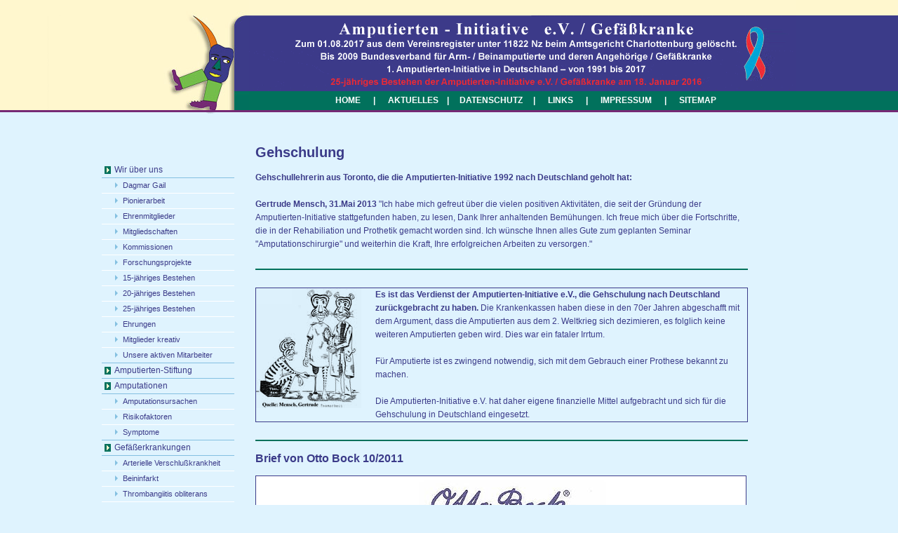

--- FILE ---
content_type: text/html
request_url: https://www.amputierten-initiative.de/gehschulung.html
body_size: 7805
content:
<!DOCTYPE html PUBLIC "-//W3C//DTD XHTML 1.0 Transitional//EN" "http://www.w3.org/TR/xhtml1/DTD/xhtml1-transitional.dtd">
<html xmlns="http://www.w3.org/1999/xhtml">
<head>
<meta http-equiv="Content-Type" content="text/html; charset=iso-8859-1" />
<title>Gehschulung - Amputierten Initiative e.V.</title>
<meta name="copyright" content="Amputierten-Initiative e.V. bis zum 01.08.2017, Dagmar Gail" />
<meta name="author" content="Amputierten-Initiative e.V. bis zum 01.08.2017, Dagmar Gail" />
<meta name="keywords" content="gehschulung, Selbsthilfe Amputierte, Selbsthilfe, Gef&auml;&szlig;krankheit, gef&auml;&szlig;krank, Gef&auml;&szlig;erkrankung, Beratung Gef&auml;&szlig;kranke, Amputiertenintiative, Amputierten-Initiative, Amputiert, Amputation" />
<meta name="description" content="Gehschulung - F&uuml;r Amputierte ist es zwingend notwendig, sich mit dem Gebrauch einer Prothese bekannt zu machen. Wir bieten Hilfe, Beratung und Informationen f&uuml;r Betroffene und deren Angeh&ouml;rige vor und nach Beinamputationen und Armamputationen f&uuml;r Menschen mit Gef&auml;&szlig;erkrankungen, um Folgen wie Amputationen, Schlaganf&auml;lle und Herzinfarkte zu minimieren." />
<meta http-equiv="Content-Language" content="de" />
<meta name="robots" content="all" />
<link href="amputierteninitiative.css" rel="stylesheet" type="text/css" />

</head>
<body>
<table width="990" border="0" align="center" cellpadding="0" cellspacing="0">
  <tr>
    <td width="210" rowspan="2" align="left" valign="top" nowrap="nowrap"><a href="index.html"><img src="images/logo_amputierteninitiative.jpg" alt="Amputierteninitiative " width="210" height="157" border="0" /></a></td>
    <td width="780" height="130" align="left" valign="top" nowrap="nowrap"><img src="images/header_amputierteninitiative.gif" alt="Amputierten - Initiative   e.V. / Gef&auml;&szlig;kranke" width="780" height="130" /></td>
  </tr>
  <tr>
    <td height="27" align="center" valign="middle" class="weiss">&nbsp;&nbsp;&nbsp;<a href="index.html" class="topnav">HOME</a>&nbsp;&nbsp;&nbsp;&nbsp;&nbsp;     |     &nbsp;&nbsp;&nbsp;&nbsp;&nbsp;<a href="aktuelles.html" class="topnav">AKTUELLES</a>&nbsp;&nbsp;&nbsp;     |&nbsp;&nbsp;&nbsp;&nbsp; <a href="kontakt.html" class="topnav">DATENSCHUTZ</a>&nbsp;&nbsp;&nbsp;&nbsp;     |&nbsp;&nbsp;&nbsp;&nbsp;&nbsp;     <a href="links.html" class="topnav">LINKS</a>&nbsp;&nbsp;&nbsp;&nbsp;&nbsp;     |&nbsp;&nbsp;&nbsp;&nbsp;&nbsp;<a href="impressum.html" class="topnav"> IMPRESSUM</a>&nbsp;&nbsp;&nbsp;&nbsp;&nbsp;     |&nbsp;&nbsp;&nbsp;&nbsp;&nbsp;     <a href="sitemap.html" class="topnav">SITEMAP</a></td>
  </tr>
</table>
<table width="990" border="0" align="center" cellpadding="0" cellspacing="0">
  <tr>
    <td width="189" height="35">&nbsp;</td>
    <td width="30" height="35">&nbsp;</td>
    <td width="702" height="35">&nbsp;</td>
    <td width="69">&nbsp;</td>
  </tr>
  <tr>
    <td align="left" valign="top"><table width="189" border="0" cellspacing="0" cellpadding="0">
        <tr>
          <td height="40" align="left" valign="middle">&nbsp;</td>
        </tr>
        <tr>
          <td height="20" align="left" valign="middle" class="navi"><a href="ueber_die_amputierten-initiative.html" class="nav">Wir &uuml;ber uns</a></td>
        </tr>
        <tr>
          <td height="20" align="left" valign="middle" style="border-bottom-color:#ffffff; border-bottom-width:1px; border-bottom-style:solid;"><a href="dagmar_gail.html" class="unav">Dagmar Gail</a></td>
        </tr>
        <tr>
          <td height="20" align="left" valign="middle" style="border-bottom-color:#ffffff; border-bottom-width:1px; border-bottom-style:solid;"><a href="pionierarbeit.html" class="unav">Pionierarbeit</a></td>
        </tr>
        <tr>
          <td height="20" align="left" valign="middle" style="border-bottom-color:#ffffff; border-bottom-width:1px; border-bottom-style:solid;"><a href="ehrenmitglieder.html" class="unav">Ehrenmitglieder</a></td>
        </tr>
        <tr>
          <td height="20" align="left" valign="middle" style="border-bottom-color:#ffffff; border-bottom-width:1px; border-bottom-style:solid;"><a href="mitgliedschaften.html" class="unav">Mitgliedschaften</a></td>
        </tr>
        <tr>
          <td height="20" align="left" valign="middle" style="border-bottom-color:#ffffff; border-bottom-width:1px; border-bottom-style:solid;"><a href="kommissionen.html" class="unav">Kommissionen</a></td>
        </tr>
        <tr>
          <td height="20" align="left" valign="middle" style="border-bottom-color:#ffffff; border-bottom-width:1px; border-bottom-style:solid;"><a href="forschungsprojekte.html" class="unav">Forschungsprojekte</a></td>
        </tr>
        <tr>
          <td height="20" align="left" valign="middle" style="border-bottom-color:#ffffff; border-bottom-width:1px; border-bottom-style:solid;"><a href="15jaehriges_bestehen.html" class="unav">15-j&auml;hriges Bestehen</a></td>
        </tr>
        <tr>
          <td height="20" align="left" valign="middle" style="border-bottom-color:#ffffff; border-bottom-width:1px; border-bottom-style:solid;"><a href="20jaehriges_bestehen.html" class="unav">20-j&auml;hriges Bestehen</a></td>
        </tr>
                  <tr>
          <td height="20" align="left" valign="middle"  style="border-bottom-color:#ffffff; border-bottom-width:1px; border-bottom-style:solid;"><a href="25jaehriges_bestehen.html" class="unav">25-j&auml;hriges Bestehen </a></td>
        </tr>
        <tr>
          <td height="20" align="left" valign="middle" style="border-bottom-color:#ffffff; border-bottom-width:1px; border-bottom-style:solid;"><a href="ehrungen.html" class="unav">Ehrungen</a></td>
        </tr>
        <tr>
          <td height="20" align="left" valign="middle" style="border-bottom-color:#ffffff; border-bottom-width:1px; border-bottom-style:solid;"><a href="mitglieder_kreativ.html" class="unav">Mitglieder kreativ</a></td>
        </tr> <tr>
          <td height="20" align="left" valign="middle" style="border-bottom-color:#84c0e1; border-bottom-width:1px; border-bottom-style:solid;"><a href="mitarbeiter_aktiv.html" class="unav">Unsere aktiven Mitarbeiter</a></td>
        </tr>
        <tr>
          <td height="20" align="left" valign="middle" class="navi"><a href="amputierten-stiftung.html" class="nav">Amputierten-Stiftung</a></td>
        </tr>
        <tr>
          <td height="20" align="left" valign="middle" class="navi"><a href="amputationen.html" title="Amputationen" class="nav">Amputationen</a></td>
        </tr>
         <tr>
          <td height="20" align="left" valign="middle" style="border-bottom-color:#ffffff; border-bottom-width:1px; border-bottom-style:solid;"><a href="amputationsursachen.html" class="unav">Amputationsursachen</a></td>
        </tr>
        <tr>
          <td height="20" align="left" valign="middle" style="border-bottom-color:#ffffff; border-bottom-width:1px; border-bottom-style:solid;"><a href="risikofaktoren.html" class="unav">Risikofaktoren</a></td>
        </tr>
        <tr>
          <td height="20" align="left" valign="middle" style="border-bottom-color:#84c0e1; border-bottom-width:1px; border-bottom-style:solid;"><a href="symptome_amputation.html" class="unav">Symptome</a></td>
        </tr>
        <tr>
          <td height="20" align="left" valign="middle" class="navi"><a href="gefaesserkrankungen.html" class="nav">Gef&auml;&szlig;erkrankungen</a></td>
        </tr>
        <tr>
        <td height="20" align="left" valign="middle" style="border-bottom-color:#ffffff; border-bottom-width:1px; border-bottom-style:solid;"><a href="pavk.html" class="unav">Arterielle Verschlu&szlig;krankheit</a></td>
      </tr>
      <tr>
        <td height="20" align="left" valign="middle" style="border-bottom-color:#ffffff; border-bottom-width:1px; border-bottom-style:solid;"><a href="beininfarkt.html" class="unav">Beininfarkt</a></td>
      </tr>
      <tr>
        <td height="20" align="left" valign="middle" style="border-bottom-color:#ffffff; border-bottom-width:1px; border-bottom-style:solid;"><a href="thrombangiitis.html" class="unav">Thrombangiitis obliterans</a></td>
      </tr>
     <td height="20" align="left" valign="middle" style="border-bottom-color:#ffffff; border-bottom-width:1px; border-bottom-style:solid;"><a href="klippel.html" class="unav2"><span style="padding-left:30px;">Klippel-Tr&eacute;naunay-Weber-</span><br />
<span style="padding-left:30px;">Syndrom</span></a></td>
      <tr>
        <td height="20" align="left" valign="middle" style="border-bottom-color:#ffffff; border-bottom-width:1px; border-bottom-style:solid;"><a href="diabetischer_fuss.html" class="unav">Diabetischer Fu&szlig;</a></td>
      </tr>
      <tr>
        <td height="20" align="left" valign="middle" style="border-bottom-color:#ffffff; border-bottom-width:1px; border-bottom-style:solid;"><a href="bauchaortenaneurysma.html" class="unav">Bauchaortenaneurysma</a></td>
      </tr>
      <tr>
        <td height="20" align="left" valign="middle" style="border-bottom-color:#ffffff; border-bottom-width:1px; border-bottom-style:solid;"><a href="schlaganfall.html" class="unav">Schlaganfall</a></td>
      </tr>
      <tr>
        <td height="20" align="left" valign="middle" style="border-bottom-color:#ffffff; border-bottom-width:1px; border-bottom-style:solid;"><a href="Raynaud_Syndrom.html" class="unav">Raynaud Syndrom</a></td>
      </tr>
	    <tr>
        <td height="20" align="left" valign="middle" style="border-bottom-color:#ffffff; border-bottom-width:1px; border-bottom-style:solid;"><a href="lymphgefaesse.html" class="unav">Lymphgef&auml;&szlig;e</a></td>
      </tr>
      <tr>
        <td height="20" align="left" valign="middle" style="border-bottom-color:#ffffff; border-bottom-width:1px; border-bottom-style:solid;"><a href="morbus_sudeck.html" class="unav">Morbus Sudeck</a></td>
      </tr>
      <tr>
        <td height="20" align="left" valign="middle" style="border-bottom-color:#84c0e1; border-bottom-width:1px; border-bottom-style:solid;"><a href="trockene_makula-degeneration_amd.html" class="unav">Trockene Makula-Degeneration </a></td>
      </tr>
        <tr>
          <td height="20" align="left" valign="middle" class="navi"><a href="gefaesschleife_aiev_rot_blau.html" class="nav">&bdquo;Gef&auml;&szlig;schleife&ldquo;</a></td>
        </tr>
        <tr>
          <td height="20" align="left" valign="middle" class="navi"><a href="knoechel-arm-index.html" class="nav">Kn&ouml;chel-Arm-Index</a></td>
        </tr>
        <tr>
          <td height="20" align="left" valign="middle" class="navi"><a href="gehtraining.html" class="nav">Gehtraining</a></td>
        </tr>
        <tr>
          <td height="20" align="left" valign="middle" class="navi"><a href="prothetische_versorgung.html" class="nav">Prothetische Versorgung</a></td>
        </tr>
         <tr>
          <td height="20" align="left" valign="middle" style="border-bottom-color:#ffffff; border-bottom-width:1px; border-bottom-style:solid;"><a href="finger.html" class="unav">Finger</a></td>
        </tr>
        <tr>
          <td height="20" align="left" valign="middle" style="border-bottom-color:#ffffff; border-bottom-width:1px; border-bottom-style:solid;"><a href="vorfuss_amputation.html" class="unav">Vorfu&szlig;</a></td>
        </tr>
        <tr>
          <td height="20" align="left" valign="middle" style="border-bottom-color:#ffffff; border-bottom-width:1px; border-bottom-style:solid;"><a href="unterschenkel.html" class="unav">Unterschenkel</a></td>
        </tr>
        <tr>
          <td height="20" align="left" valign="middle" style="border-bottom-color:#ffffff; border-bottom-width:1px; border-bottom-style:solid;"><a href="knieexartikulation.html" class="unav">Knieexartikulation</a></td>
        </tr>
        <tr>
          <td height="20" align="left" valign="middle" style="border-bottom-color:#ffffff; border-bottom-width:1px; border-bottom-style:solid;"><a href="oberschenkel.html" class="unav">Oberschenkel</a></td>
        </tr>
        <tr>
          <td height="20" align="left" valign="middle" style="border-bottom-color:#ffffff; border-bottom-width:1px; border-bottom-style:solid;"><a href="hueftexartikulation.html" class="unav">H&uuml;ftexartikulation</a></td>
        </tr>
        <tr>
          <td height="20" align="left" valign="middle" style="border-bottom-color:#ffffff; border-bottom-width:1px; border-bottom-style:solid;"><a href="borggreve.html" class="unav">Borggreve</a></td>
        </tr>
        <tr>
          <td height="20" align="left" valign="middle" style="border-bottom-color:#84c0e1; border-bottom-width:1px; border-bottom-style:solid;"><a href="Endo_Exo_Femur_Prothesen_Implantation.html" class="unav2"><span style="padding-left:30px;">Endo-Exo-Femur-Prothesen-</span><br />
<span style="padding-left:30px;">Implantation</span></a></td>
        </tr>
<tr>
        <td height="20" align="left" valign="middle" class="navi"><a href="nervenschmerzen_phantomschmerzen.html" class="nav" title="Nerven- / Phantomschmerzen">Nerven- / Phantomschmerzen</a></td>
      </tr>
        <tr>
          <td height="20" align="left" valign="middle" class="navi"><a href="gehschulung.html" class="navon">Gehschulung</a></td>
        </tr> <tr>
          <td height="20" align="left" valign="middle" class="navi"><a href="psychosoziale-beweltigung.html" class="nav">Psychosoziale Bew&auml;ltigung</a></td>
        </tr>
        <tr>
          <td height="20" align="left" valign="middle" class="navi"><a href="schwerbehindertenrecht_2013.html" class="nav">Schwerbehindertenrecht 2013</a></td>
        </tr>
         <tr>
          <td height="20" align="left" valign="middle" class="navi"><a href="kongresse.html" class="nav">Kongresse / Referate</a></td>
        </tr>
         <tr>
          <td height="20" align="left" valign="middle" style="border-bottom-color:#ffffff; border-bottom-width:1px; border-bottom-style:solid;"><a href="archiv.html" class="unav">Archiv</a></td>
        </tr>
        <tr>
          <td height="20" align="left" valign="middle" style="border-bottom-color:#ffffff; border-bottom-width:1px; border-bottom-style:solid;"><a href="mdk-expertentagung.html" class="unav">MDK-Expertentagung</a></td>
        </tr>
        <tr>
          <td height="20" align="left" valign="middle" style="border-bottom-color:#84c0e1; border-bottom-width:1px; border-bottom-style:solid;"><a href="gefaesstage.html" class="unav">Gef&auml;&szlig;tage</a></td>
        </tr>
        <tr>
          <td height="20" align="left" valign="middle" class="navi"><a href="Beratungen_Amputation_Doktoranden.html" class="nav">Beratungen</a></td>
        </tr>
        <tr>
          <td height="20" align="left" valign="middle" class="navi"><a href="veranstaltungen.html" class="nav">Veranstaltungen</a></td>
        </tr>
        <tr>
          <td height="20" align="left" valign="middle" class="navi"><a href="oeffentlichkeitsarbeit_presse.html" class="nav">&Ouml;ffentlichkeitsarbeit</a></td>
        </tr>
        <tr>
          <td height="20" align="left" valign="middle" style="border-bottom-color:#ffffff; border-bottom-width:1px; border-bottom-style:solid;"><a href="tv.html" class="unav">H&ouml;rfunk / TV </a></td>
        </tr>
        <tr>
          <td height="20" align="left" valign="middle" style="border-bottom-color:#84c0e1; border-bottom-width:1px; border-bottom-style:solid;"><a href="presse.html" class="unav">Presse</a></td>
        </tr>
        <tr>
          <td height="20" align="left" valign="middle" class="navi"><a href="leitlinien.html" class="nav">Leitlinien / Fachliteratur</a></td>
        </tr>
        <tr>
          <td height="20" align="left" valign="middle" class="navi"><a href="leistungen.html" class="nav">Leistungen</a></td>
        </tr>
        <tr>
          <td height="20" align="left" valign="middle" class="navi"><a href="danksagungen.html" class="nav">Danksagungen</a></td>
        </tr>
         <tr>
          <td height="20" align="left" valign="middle" style="border-bottom-color:#ffffff; border-bottom-width:1px; border-bottom-style:solid;"><a href="danksagungen.html" class="unav">Pers&ouml;nlichkeiten</a></td>
        </tr>
        <tr>
          <td height="20" align="left" valign="middle" style="border-bottom-color:#ffffff; border-bottom-width:1px; border-bottom-style:solid;"><a href="danksagungen_patienten.html" class="unav">Patienten</a></td>
        </tr>
        <tr>
          <td height="20" align="left" valign="middle" style="border-bottom-color:#ffffff; border-bottom-width:1px; border-bottom-style:solid;"><a href="danksagungen_aerzte.html" class="unav">&Auml;rzte</a></td>
        </tr>
        <tr>
          <td height="20" align="left" valign="middle" style="border-bottom-color:#ffffff; border-bottom-width:1px; border-bottom-style:solid;"><a href="danksagungen_politiker.html" class="unav">Politiker</a></td>
        </tr>
        <tr>
          <td height="20" align="left" valign="middle" class="navi"><a href="danksagungen_krankenkassen.html" class="unav2"><span style="padding-left:30px;">Krankenkassen / </span><br />
            <span style="padding-left:30px;">Orthop&auml;dietechniker</span></a> </td>
        </tr>
        <tr>
          <td height="20" align="left" valign="middle" class="navi"><a href="newsletter_archiv.html" class="nav">Newsletter</a></td>
        </tr>
        <tr>
          <td height="20" align="left" valign="middle" style="padding-left:18px;">&nbsp;</td>
        </tr>
        <tr>
          <td height="20" align="left" valign="middle"><img src="images/schleife2.gif" alt="Gef&auml;&szlig;schleife rot / blau (Arterien / Venen)" width="25" height="62" align="left" style="margin-right:10px; margin-bottom:30px; margin-top:5px;" /><span class="rot"><u>Weltweit neu</u>: </span><br />
            Gef&auml;&szlig;schleife rot / blau <br />
            (Arterien / Venen) <br /></td>
        </tr>
        <tr>
          <td height="20" align="left" valign="middle" class="txtklein">&nbsp;</td>
        </tr>
      </table></td>
    <td align="left" valign="top">&nbsp;</td>
    <td align="left" valign="top"><h1>Gehschulung</h1>
  <strong>Gehschullehrerin aus Toronto, die  die Amputierten-Initiative 1992 nach Deutschland geholt hat:</strong><br />
<br />
<strong>Gertrude Mensch, 31.Mai 2013</strong> &quot;Ich habe mich gefreut &uuml;ber die vielen positiven Aktivit&auml;ten, die seit der Gr&uuml;ndung der Amputierten-Initiative stattgefunden haben, zu lesen, Dank Ihrer anhaltenden Bem&uuml;hungen. Ich freue mich &uuml;ber die Fortschritte, die in der Rehabiliation und Prothetik gemacht worden sind. Ich w&uuml;nsche Ihnen alles Gute zum geplanten Seminar &quot;Amputationschirurgie&quot; und weiterhin die Kraft, Ihre erfolgreichen Arbeiten zu versorgen.&quot;  
<br />
<br />
<hr style="border-style:solid; border-width:1px; border-color:#01715C;"/>
<br />
<div style="border:#3b3b89; border:solid 1px;"><img src="images/teamarbeit_klein.gif" alt="Teamarbeit" width="150" height="171" align="left" style="margin-right:20px; margin-bottom:20px;" /><strong>Es ist das Verdienst der Amputierten-Initiative  e.V., die Gehschulung nach Deutschland zur&uuml;ckgebracht zu haben.</strong> Die Krankenkassen haben diese in den 70er Jahren abgeschafft mit dem Argument, dass die Amputierten aus dem 2. Weltkrieg sich dezimieren, es folglich keine weiteren Amputierten geben wird. Dies war ein fataler Irrtum.<br />
      <br />F&uuml;r Amputierte ist es zwingend notwendig, sich mit dem Gebrauch einer Prothese bekannt zu machen.
      <br />&nbsp;<br />
      Die Amputierten-Initiative e.V. hat daher eigene finanzielle Mittel aufgebracht und sich f&uuml;r die Gehschulung in Deutschland eingesetzt.</div>
      <br />
      <hr style="border-style:solid; border-width:1px; border-color:#01715C;"/>
      <h2>Brief von Otto Bock 10/2011</h2>
      <img src="images/brief_otto_bock.jpg" alt="Brief Otto Bock 10/2011 - Amputierten - Initiative e.V." width="698" height="629" border="1" /><br />
      <br />
      <hr style="border-style:solid; border-width:1px; border-color:#01715C;"/><h2>Gunther Belitz in: Infolight 11 / 1995</h2>
      &bdquo;<strong>Dem engagierten Einsatz der Berliner Amputierten-Initiative e.V. um Dagmar Gail ist es zu verdanken</strong>, dass mit Robert S. Gailey der weltweit wohl renommierteste Gehschullehrer nach Deutschland geholt werden konnte.<strong> Professionelles Gehschultraining ist in Deutschland kaum institutionalisiert.</strong> Nur wenige Krankengymnasten oder Orthop&auml;dietechniker sind in der Lage, Amputierten den Umgang mit der Prothese effizient zu lehren.<strong> &Uuml;bereinstimmend wurde das Berliner Symposium als gro&szlig;er Schritt nach vorn gewertet.</strong>&ldquo; - Gunther Belitz in: Infolight 11 / 1995<br />
      <img src="images/pdf.gif" alt="PDF Infolight 11 / 1995 Artikel: Ein gro&szlig;er Schritt nach Vorn!" width="16" height="16" /> Download: <a href="pdf/Infolight_11_1995_Gunther_Belitz_S16_17.pdf" target="_blank"><strong>Infolight 11 / 1995 Artikel: Ein gro&szlig;er Schritt nach Vorn!</strong></a><br />
      <hr style="border-style:solid; border-width:1px; border-color:#01715C;"/><h2>Gesetzestext</h2>
      &sect; 33 Hilfsmittel SGB V: &bdquo;Der Versicherte ist<strong> verpflichtet</strong>, sich der Ausbildung, z.B. einer Gehschulung, durch <strong>qualifiziertes Personal</strong> zu unterziehen. Die Krankenkasse kann die Ausstattung von der Erf&uuml;llung der vorstehenden Verpflichtung <strong>abh&auml;ngig machen</strong>.&ldquo; <strong><img src="images/pdf.gif" alt="PDF Download Thema Gehschule Gesetzestext" width="16" height="16" border="0" /> Download: <a href="pdf/Gesetz_vom_15081990.pdf" target="_blank">Gesetzestext</a></strong><br />
      <hr style="border-style:solid; border-width:1px; border-color:#01715C;"/><h2>1991</h2>
      <img src="images/gehschulung/Neve-Gehschulung-Deckkblatt.jpg" alt="Gehschulung Wilfried de N&egrave;ve von der Charit&eacute;" width="80" height="124" hspace="5" vspace="5" border="0" align="left" />Die Amputierten-Initiative e.V. hat sich im Jahre 1991, also nach der Wiedervereinigung, mit Herrn <strong>Dr. sc. med. Wilfried de N&egrave;ve von der Charit&eacute;</strong>  in Verbindung gesetzt aufgrund seines 1983 erschienenen Buches &uuml;ber die Gehschulung mit Tr&auml;gern von Prothesen und Orthesen. Die Amputierten-Initiative e.V. hat in Gespr&auml;chen mit Herrn Dr. de N&egrave;ve ausgelotet, ob er die Gehschulung in ganz Deutschland durchsetzen k&ouml;nne. Zum Bedauern der Amputierten-Initiative e.V. hat Herr Dr. de N&egrave;ve abgelehnt mit dem Hinweis, dass er mit den neueren Materialien im Westen nicht Bescheid wisse.<br />
      <br /> 
      <img src="images/pdf.gif" alt="PDF Innenseiten Buch Gehschulung" width="16" height="16" /> Download: <a href="pdf/Neve_Gehschulung_Innenseiten.pdf" target="_blank"><strong>Innenseiten Buch Gehschulung</strong></a><br />
      <hr style="border-style:solid; border-width:1px; border-color:#01715C;"/>
      <h2>22. - 23. Mai 1992</h2>
      <p>Gehschulungsseminar mit <strong>Gertrude Mensch, M. C. P. A. </strong>Hamilton / Toronto, Kanada, und unter der wissenschaftlichen Leitung von <strong>Prof. Dr. med. Georg Neff </strong>im Oskar-Helene-Heim in Berlin.
      <br />&nbsp;<br />
<strong>Initiative, Durchf&uuml;hrung und Finanzierung durch die Amputierten-Initiative e.V.</strong>
<br />&nbsp;<br />
<img src="images/pdf.gif" alt="PDF Programm Gehschulungsseminar 1992" width="16" height="16" /> Download: <a href="pdf/gehschulung_programm_92.pdf" target="_blank"><strong>Programm Gehschulungsseminar 1992</strong></a><br />
      <hr style="border-style:solid; border-width:1px; border-color:#01715C;"/>
      <h2>26. August 1994 - Brief von Medizinaldirektorin Karin Schlangen</h2>
        &bdquo;<strong>Die Gehschulung wird von Krankengymnasten durchgef&uuml;hrt, die zum Teil nicht &uuml;ber ein ausreichendes Fachwissen verf&uuml;gen und keine ausreichende Erfahrung besitzen. Von 1952 bis 1968 bestand in Berlin eine Gehschule</strong>. Aufgrund <strong>gesetzlicher Vorgaben</strong> sind alle Kostentr&auml;ger gehalten, den zu Versorgenden eine Ausbildung im Gebrauch der Hilfsmittel zu erm&ouml;glichen. Die Realisierung ist bis jetzt an der ungekl&auml;rten Kosten&uuml;bernahmesituation der Kostentr&auml;ger <strong>gescheitert</strong>.<br />
<strong><img src="images/pdf.gif" alt="PDF Brief von Medizinaldirektorin Karin Schlangen" width="16" height="16" /> </strong>Download:<strong> <a href="pdf/Brief_Frau_Schlangen_26081994.pdf" target="_blank">Brief von Medizinaldirektorin Karin Schlangen</a></strong><br />
           <hr style="border-style:solid; border-width:1px; border-color:#01715C;"/>
      <h2>26. Januar 1995 - Brief vom Ministerialrat Dr. M. Franzen</h2>
 &bdquo;Ich begr&uuml;&szlig;e Ihre Initiative, denn <strong>eine vern&uuml;nftige Gehschulung ist die Grundlage f&uuml;r die Akzeptanz und den sachgerechten Einsatz einer Beinprothese</strong>.&ldquo;   Dr. M. Franzen, Ministerialrat im Bundesministerium f&uuml;r Arbeit und Sozialordnung<strong><br />
<img src="images/pdf.gif" alt="PDF Brief vom Ministerialrat Dr. M. Franzen" width="16" height="16" /> </strong>Download:<strong> <a href="pdf/Ministerialrat_Dr_M_Franzen_Brief_26_01_1995.pdf" target="_blank">Brief vom Ministerialrat Dr. M. Franzen</a><br />
        <br />
        </strong>
<hr style="border-style:solid; border-width:1px; border-color:#01715C;"/>
<h2>28. M&auml;rz  1995 - Hans-Georg N&auml;der, Otto Bock</h2>
&bdquo;Wir unterst&uuml;tzen das geplante Seminar in Berlin gern. Ich freue mich, dass sich die Amputierten-Initiative e.V. als Selbsthilfegruppe engagiert. Kritische Stimmen und Anmerkungen aus der Praxis sind notwendig.&ldquo;<br />
<strong><img src="images/pdf.gif" alt="PDF Brief Hans-Georg N&auml;der, Otto Bock" width="16" height="16" /> </strong>Download:<strong> <a href="pdf/Otto_Bock_Herr_Naeder_28031995 .pdf" target="_blank">Brief Hans-Georg Näder, Otto Bock</a></strong><br /><br />
 <hr style="border-style:solid; border-width:1px; border-color:#01715C;"/><br />
 <img src="images/gehschulung/Foto_Gailey_gehschulung.jpg" alt="ff" width="698" height="443" /><br />
 2. v. l. <strong>Prof. Dr. med. </strong><strong>Georg Neff</strong><br />
   In  der Mitte: <strong>Dagmar Gail, Gr&uuml;nderin und Vorsitzende der 1.  Amputierten-Initiative e.V. / Gef&auml;&szlig;kranke &ndash;seit 1991-</strong> <br />
   mit <strong>Robert S.  Gailey, MSEd, PT, University of Miami</strong><br /><br />
 <hr style="border-style:solid; border-width:1px; border-color:#01715C;"/>
 <br />
 <strong>Aufgrund des gro&szlig;en Erfolges</strong>, den das <strong>Gehschulungsseminar von Frau Mensch</strong> ausgel&ouml;st hat, entschloss   sich die Amputierten-Initiative e.V. eine weitere Gehschulungsveranstaltung f&uuml;r Krankengymnasten, Orthop&auml;die-Techniker und   Orthop&auml;den durchzuf&uuml;hren<strong>. Es gelang der Amputierten-Initiative e.V., den ber&uuml;hmten Gehschullehrer Robert S. Gailey nach Deutschland zu holen.<br />     
      <br />
        </strong>
 <h2>12. - 14. Mai 1995 unter der Schirmherrschaft von Christiane Herzog</h2>
      Gehschulungsseminar mit <strong>Robert S. Gailey</strong>, Miami, USA und unter der wissenschaftlichen Leitung von <strong>Prof. Dr. med. Georg Neff </strong>im Oskar-Helene-Heim in Berlin.      
      <strong>Initiative, Durchf&uuml;hrung und Finanzierung durch die Amputierten-Initiative e.V.</strong><br />
      <img src="images/pdf.gif" alt="PDF Programm Gehschulungsseminar 1995" width="16" height="16" /> Download: <a href="pdf/gehschulung_programm_95.pdf" target="_blank"><strong>Programm Gehschulungsseminar 1995</strong></a><br />
      <br />
      <p align="left"><img src="images/gailey_klein.jpg" alt="Gehschulungsseminar mit Robert S. Gailey" width="150" height="195" border="0" align="left" style="margin-right:20px;" /><img src="images/pdf.gif" alt="PDF" width="16" height="16" /> Download: <a href="pdf/robertsgailey_amputierten_initiative_foto.pdf" target="_blank"><br />
          <strong>Foto, Robert S. Gailey, Prof. Dr. med. Georg Neff und Dagmar Gail (rechts)</strong></a><br />&nbsp;<br />
          <strong>Christiane Herzog, 23. November 1994:</strong> &bdquo;Ich w&uuml;nsche Ihnen f&uuml;r Ihr wichtiges Engagement zugunsten der Beinamputierten und besonders f&uuml;r den Verlauf der Gehschulung im Mai viel Erfolg.&ldquo; <img src="images/pdf.gif" alt="PDF Dokument &uuml;ber die Schirmherrschaft von Christiane Herzog" width="16" height="16" /> Download: <a href="pdf/brief_herzog.pdf" target="_blank"><strong>Dokument &uuml;ber die Schirmherrschaft von Christiane Herzog</strong></a>
      <br />
      &nbsp;<br />
<img src="images/pdf.gif" alt="PDF Brief an Frau Herzog von der Amputierten-Initiative e.V. wegen der Bedeutung der Gehschulung f&uuml;r Amputierte" width="16" height="16" /> Download:<br />
      <a href="pdf/brief2_herzog.pdf" target="_blank"><strong>Brief an Frau Herzog von der Amputierten-Initiative e.V. wegen der Bedeutung der Gehschulung f&uuml;r Amputierte</strong></a></p>
      <div align="left"><br />
        <strong>Robert S. Gailey, MSEd, PT, University of Miami, 24. Mai 1995:</strong> I can&rsquo;t thank you enough for inviting me to Berlin to meet such wonderfull people and to visit such a terrific city. I can honestly say that I never enjoyed giving a seminar as much as the one in Berlin. I look at this meeting as being the beginning of a long and productive relationship.&rdquo;<br />
        <strong><img src="images/pdf.gif" alt="PDF Brief von Robert S. Gailey" width="16" height="16" /></strong> Download:<strong> <a href="pdf/Brief_von_Mr_Gailey_24051995.pdf" target="_blank">Brief von Robert S. Gailey</a></strong><br />
        <br />
        Nach diesem herausragenden Erfolg muss es gemeinsames Ziel der Physiotherapeuten und der Amputierten- Initiative e.V. sein, bei den Krankenkassen eine Abrechnungsziffer zu erhalten. Nach der Veranstaltung von Robert S. Gailey haben die Krankenkassen sich sofort bereit erkl&auml;rt f&uuml;r die Gehschulung eine Abrechnungsziffer zu geben, allerdings unter der Ma&szlig;gabe, dass die Abrechnung mit dem Titel KG (Krankengymnastik) entf&auml;llt. Diesem Anliegen konnte sich - berechtigter Weise - die Amputierten- Initiative e.V. nicht beugen. <br />
        &nbsp;<br />
        So richten wir erneut einen Appell an alle Physiotherapeuten, Gespr&auml;che mit den Krankenkassen weiter zu verfolgen, damit die wichtige Gehschulung endlich in ganz Deutschland auf breiter Basis durchgesetzt werden kann. <br />
        &nbsp;<br />
        <img src="images/gehschulung/Artikel_Unser_Zehlendorf_Juni_95.jpg" alt="Gehschulung Weltberuehmter Gast in Zehlendorf" width="615" height="207" border="1" /><br />
        <br />
        <hr align="left" style="border-style:solid; border-width:1px; border-color:#01715C;"/>
        <h2>21 Juli 1995 - Schreiben der Berliner Senatsverwaltung für Soziales</h2>
        &bdquo;Herr Staatssekret&auml;r Tsch&ouml;pe hat Ihre Schreiben mit gro&szlig;em Interesse gelesen. Die Krankenkassenverb&auml;nde<strong> bedauern erneut, dass sie keine Kosten</strong> f&uuml;r das Fortbildungsseminar <strong>f&uuml;r Krankengymnasten, &Auml;rzte und Orthop&auml;dietechniker &uuml;bernehmen k&ouml;nnen</strong>. <strong>Die Initiative einer Gehschule werde aber ausdr&uuml;cklich begr&uuml;&szlig;t, da sie dazu beitragen k&ouml;nne, die Qualit&auml;t der Einweisung von Beinamputierten in den Gebrauch von Hilfsmitteln zu verbessern</strong>. Wir haben dar&uuml;ber zu wachen, dass die Krankenkassen das Wirtschaftlichkeitsgebot beachten. Wir bedauern, Ihnen nichts Positiveres mitteilen zu k&ouml;nnen.&ldquo;<strong><br />
        <img src="images/pdf.gif" alt="PDF Download Thema Gehschule Schreiben der Berliner Senatsverwaltung f&uuml;r Soziales" width="16" height="16" border="0" /> Download: <a href="pdf/Schreiben_Senatsverwaltung_21071995.pdf" target="_blank">Schreiben der Berliner Senatsverwaltung für Soziales</a></strong><br />
        &nbsp;<br />
      </div>
      <hr align="left" style="border-style:solid; border-width:1px; border-color:#01715C;"/>
      <div align="center"> <img src="images/lehrer_lempel.gif" alt="Lehrer L&auml;mpel Wilhelm Busch" width="458" height="160" border="0" /></div>
    <br /></td>
    <td align="left" valign="top">&nbsp;</td>
  </tr>
</table>
</body>
</html>


--- FILE ---
content_type: text/css
request_url: https://www.amputierten-initiative.de/amputierteninitiative.css
body_size: 7659
content:
body,td,th {
	font-family: Arial, Helvetica, sans-serif;
	font-size: 12px;
	color: #3b3b89;
	line-height: 19px;
}

body {
	margin-left: 0px;
	margin-top: 0px;
	margin-right: 0px;
	margin-bottom: 0px;
	background-color: #dff3fe;
	background-image: url(images/back.gif);
	background-repeat: no-repeat;
	background-position: center top;
}

td.navi {
border-bottom-color:#84c0e1; 
border-bottom-width:1px; 
border-bottom-style:solid;
}

td.aktuelles {
border-bottom-color:#84c0e1;
border-bottom-width:1px;
border-bottom-style:solid;
padding-bottom:10px;
}

.txtklein {
	font-family: Arial, Helvetica, sans-serif;
	font-size: 10px;
	line-height: 15px;
}

.rot {
	font-weight: bold;
	color: #c31e27;
}

.weiss {
	font-family: Arial, Helvetica, sans-serif;
	font-size: 12px;
	font-weight: bold;
	color: #FFFFFF;
}
a.topnav:link {
	color: #FFFFFF;
	text-decoration: none;
}

a.topnav:visited {
	color: #FFFFFF;
	text-decoration: none;
}

a.topnav:hover {
	color: #74BD4A;
	text-decoration: none;
}

a.topnav:active {
	color: #74BD4A;
	text-decoration: none;
}

a.nav {
	padding-left: 18px;
	vertical-align: middle;
	line-height: 21px;
	background-image: url(images/pfeil.gif);
	background-repeat: no-repeat;
	background-position: left center;
}

a.nav:link {
	color: #3b3b89;
	text-decoration: none;	
}

a.nav:visited {
	color: #3b3b89;
	text-decoration: none;
}

a.nav:hover {
	padding-left: 18px;
	color: #01715c;
	text-decoration: none;
	height: 21px;
	width: 189px;
	background-color: #f4fafe;
	display:block;
    width:171px; height:21px;
}

a.nav:active {
	color: #01715c;
	text-decoration: none;
}


a.navon {
	padding-left: 18px;
	vertical-align: middle;
	line-height: 21px;
	background-image: url(images/pfeil.gif);
	background-repeat: no-repeat;
	background-position: left center;
	background-color: #f4fafe;
		 }

a.navon:link {
	color: #01715c;
	text-decoration: none;
	height: 21px;
	width: 189px;
	background-color: #f4fafe;
	display:block;
    width:171px; height:21px;	
}

a.navon:visited {
	color: #01715c;
	text-decoration: none;
	height: 21px;
	width: 189px;
	background-color: #f4fafe;
	display:block;
    width:171px; height:21px;
}

a.navon:hover {
padding-left: 18px;
	color: #01715c;
	text-decoration: none;
	height: 21px;
	width: 189px;
	background-color: #f4fafe;
	display:block;
    width:171px; height:21px;
}

a.navon:active {
	color: #01715c;
	text-decoration: none;
	height: 21px;
	width: 189px;
	background-color: #f4fafe;
	display:block;
    width:171px; height:21px;
}

a.unav {
	padding-left: 30px;
	vertical-align: middle;
	font-size:11px;
	line-height: 21px;
	background-image: url(images/pfeil4.gif);
	background-repeat: no-repeat;
	background-position: left center;
		 }

a.unav:link {
	color: #3b3b89;
	text-decoration: none;	
}
a.unav:visited {
	color: #3b3b89;
	text-decoration: none;
}

a.unav:hover {
	padding-left: 30px;
	color: #01715c;
	text-decoration: none;
	height: 21px;
	width: 189px;
	background-color: #f4fafe;
	display:block;
    width:159px; height:21px;
	background-image: url(images/pfeil5.gif);
	background-repeat: no-repeat;
	background-position: left center;
}

a.unav:active {
	color: #01715c;
	text-decoration: none;
}


a.unav2 {
	padding-left: 0;
	vertical-align: middle;
	font-size:11px;
	line-height: 21px;
	background-image: url(images/pfeil4.gif);
	background-repeat: no-repeat;
	background-position: left center;
}

a.unav2:link {
	color: #3b3b89;
	text-decoration: none;	
}

a.unav2:visited {
	color: #3b3b89;
	text-decoration: none;
}

a.unav2:hover {
    padding-left: 0;
	color: #01715c;
	text-decoration: none;
	height: 42px;
	width: 189px;
	line-height: 21px;
	background-color: #f4fafe;
	display:block;
    width:189px; height:42px;
	background-image: url(images/pfeil6.gif);
	background-repeat: no-repeat;
	background-position: left top;
}

a.unav2:active {
	color: #01715c;
	text-decoration: none;
}

a.unavon {
	padding-left: 30px;
	vertical-align: middle;
	font-size:11px;
	line-height: 21px;
	background-image: url(images/pfeil5.gif);
	background-repeat: no-repeat;
	background-position: left center;
	background-color: #f4fafe;
	display:block;
    width:159px; height:21px;
}

a.unavon:link {
	color: #01715c;
	text-decoration: none;
	background-color: #f4fafe;
	display:block;
    width:159px; height:21px;	
}

a.unavon:visited {
	color: #01715c;
	text-decoration: none;
	background-color: #f4fafe;
	display:block;
    width:159px; height:21px;
}

a.unavon:hover {
padding-left: 30px;
	color: #01715c;
	text-decoration: none;
	height: 21px;
	width: 189px;
	background-color: #f4fafe;
	display:block;
    width:159px; height:21px;
	background-image: url(images/pfeil5.gif);
	background-repeat: no-repeat;
	background-position: left center;
}

a.unavon:active {
	color: #01715c;
	text-decoration: none;
	background-color: #f4fafe;
	display:block;
    width:159px; height:21px;
}

a.unavon2 {
	vertical-align: middle;
	font-size:11px;
	line-height: 21px;
	background-image: url(images/pfeil6.gif);
	background-repeat: no-repeat;
	background-position: left top;
	background-color: #f4fafe;
	display:block;
    width:159px; height:42px;
		 }

a.unavon2:link {
	color: #01715c;
	text-decoration: none;
	background-color: #f4fafe;
	display:block;
    width:189px; height:42px;	
}

a.unavon2:visited {
	color: #01715c;
	text-decoration: none;
	background-color: #f4fafe;
	display:block;
    width:189px; height:42px;
}

a.unavon2:hover {
padding-left: 0px;
	line-height: 21px;
	color: #01715c;
	text-decoration: none;
	height: 21px;
	width: 189px;
	background-color: #f4fafe;
	display:block;
    width:189px; height:42px;
	background-image: url(images/pfeil6.gif);
	background-repeat: no-repeat;
	background-position: left top;
}

a.unavon2:active {
	color: #01715c;
	text-decoration: none;
	background-color: #f4fafe;
	display:block;
    width:189px; height:21px;
}

h1 {
	font-family: Arial, Helvetica, sans-serif;
	font-size: 20px;
	font-weight: bold;
	line-height: 25px;
}

li, ul {
   margin: 0;
   padding: 0;
}

#wc li {
    list-style-position: outside;
	list-style-image: url(images/pfeil3.gif);
	margin-left:15px;
}


#wcII li {
    list-style-position: outside;
	list-style-image: url(images/pfeil3.gif);
	margin-left:30px;
}

h2 {
	font-family: Arial, Helvetica, sans-serif;
	font-size: 16px;
	font-weight: bold;
	line-height: 23px;
}

a:link {
	text-decoration: none;
	color: #01715C;
}
a:visited {
	text-decoration: none;
	color: #01715C;
}
a:hover {
	text-decoration: none;
	color: #3b3b89;
}
a:active {
	text-decoration: none;
	color: #3b3b89;
}

h3 {
	font-family: Arial, Helvetica, sans-serif;
	font-size: 14px;
	font-weight: bold;
}

.subheadline {
	font-family: Arial, Helvetica, sans-serif;
	font-size: 14px;
	font-weight: bold;
}

.txtgr {

	font-family: Arial, Helvetica, sans-serif;
	font-size: 14px;
	font-weight: bold;
}

.txtgr2 {

	font-family: Arial, Helvetica, sans-serif;
	font-size: 15px;
	font-weight: normal;
	line-height:22px;
}

.input {
    width:230px;
	height:21px;
	font-family: Arial, Helvetica, sans-serif;
	color: #3b3b89;
	font-size: 12px;
	line-height: 17px;
	background-color: #FFFFFF;
	border: 1px solid #84c0e1;
}
	
.inputII {
    width:310px;
	height:155px;
	font-family: Arial, Helvetica, sans-serif;
	color: #3b3b89;
	font-size: 12px;
	line-height: 17px;
	background-color: #FFFFFF;
	border: 1px solid #84c0e1;
}
	
.send {
	height:23px;
	width:80px;
	font-family: Arial, Helvetica, sans-serif;
	font-size: 12px;
	color: #FFFFFF;
	font-weight: bolder;
	line-height: 17px;
	background-color: #3b3b89;
	border: 1px solid #3b3b89;
}
	
.infotext {
	display:none;
}

.infotext a:link, .infotext a:visited {
	text-decoration: none;
	color: #01715C;
}

.infotext a:hover, .infotext a:active {
	text-decoration: none;
	color: #3b3b89;
}